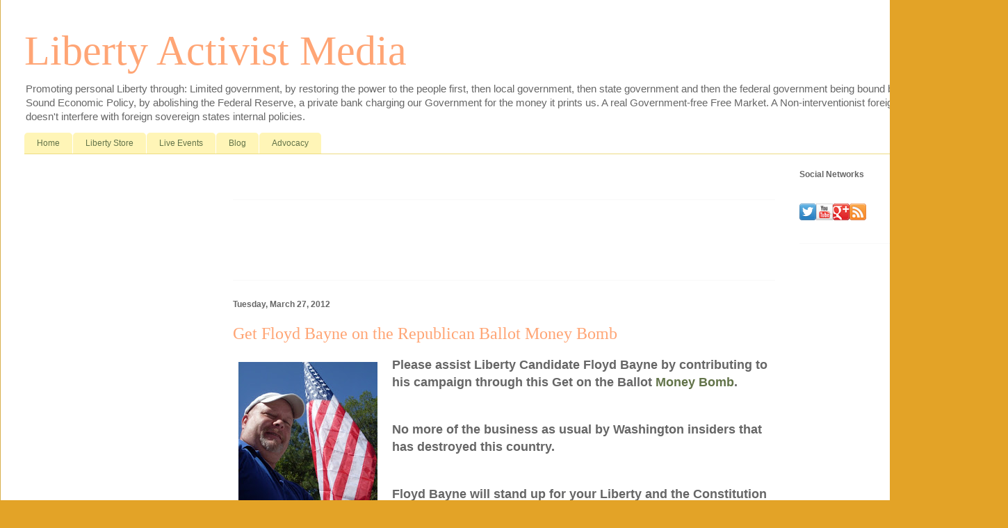

--- FILE ---
content_type: text/html; charset=UTF-8
request_url: https://www.thelibertyactivist.com/2012/03/get-floyd-bayne-on-republican-ballot_27.html
body_size: 13190
content:
<!DOCTYPE html>
<html class='v2' dir='ltr' xmlns='http://www.w3.org/1999/xhtml' xmlns:b='http://www.google.com/2005/gml/b' xmlns:data='http://www.google.com/2005/gml/data' xmlns:expr='http://www.google.com/2005/gml/expr'>
<head>
<link href='https://www.blogger.com/static/v1/widgets/335934321-css_bundle_v2.css' rel='stylesheet' type='text/css'/>
<meta content='width=1100' name='viewport'/>
<meta content='text/html; charset=UTF-8' http-equiv='Content-Type'/>
<meta content='blogger' name='generator'/>
<link href='https://www.thelibertyactivist.com/favicon.ico' rel='icon' type='image/x-icon'/>
<link href='http://www.thelibertyactivist.com/2012/03/get-floyd-bayne-on-republican-ballot_27.html' rel='canonical'/>
<link rel="alternate" type="application/atom+xml" title="Liberty Activist Media - Atom" href="https://www.thelibertyactivist.com/feeds/posts/default" />
<link rel="alternate" type="application/rss+xml" title="Liberty Activist Media - RSS" href="https://www.thelibertyactivist.com/feeds/posts/default?alt=rss" />
<link rel="service.post" type="application/atom+xml" title="Liberty Activist Media - Atom" href="https://www.blogger.com/feeds/3575537394465452430/posts/default" />

<link rel="alternate" type="application/atom+xml" title="Liberty Activist Media - Atom" href="https://www.thelibertyactivist.com/feeds/9073221535760780923/comments/default" />
<!--Can't find substitution for tag [blog.ieCssRetrofitLinks]-->
<link href='https://blogger.googleusercontent.com/img/b/R29vZ2xl/AVvXsEj5YmaIPvdrPwOOO0fNRo9bjl2sQOJv0CA5uW_VUrRpiLQl1sx_Maf3KTT42c7wrDfZmnGtaZFsymxyTJZaI5o2Q2090h1UZC8ItTItmPhvnOtOsBCeWlnAznKF7cEVqlWtwq5WoOqFJpv_/s200/floyd_flag_larger.jpg' rel='image_src'/>
<meta content='http://www.thelibertyactivist.com/2012/03/get-floyd-bayne-on-republican-ballot_27.html' property='og:url'/>
<meta content='Get Floyd Bayne on the Republican Ballot Money Bomb' property='og:title'/>
<meta content='Promoting personal Liberty by restoring the power to the people through local, state, and then the federal government bound by the Constitution.' property='og:description'/>
<meta content='https://blogger.googleusercontent.com/img/b/R29vZ2xl/AVvXsEj5YmaIPvdrPwOOO0fNRo9bjl2sQOJv0CA5uW_VUrRpiLQl1sx_Maf3KTT42c7wrDfZmnGtaZFsymxyTJZaI5o2Q2090h1UZC8ItTItmPhvnOtOsBCeWlnAznKF7cEVqlWtwq5WoOqFJpv_/w1200-h630-p-k-no-nu/floyd_flag_larger.jpg' property='og:image'/>
<title>Get Floyd Bayne on the Republican Ballot Money Bomb - Liberty Activist Media</title>
<style id='page-skin-1' type='text/css'><!--
/*
-----------------------------------------------
Blogger Template Style
Name:     Ethereal
Designer: Jason Morrow
URL:      jasonmorrow.etsy.com
----------------------------------------------- */
/* Variable definitions
====================
<Variable name="keycolor" description="Main Color" type="color" default="#000000"/>
<Group description="Body Text" selector="body">
<Variable name="body.font" description="Font" type="font"
default="normal normal 13px Arial, Tahoma, Helvetica, FreeSans, sans-serif"/>
<Variable name="body.text.color" description="Text Color" type="color" default="#666666"/>
</Group>
<Group description="Background" selector=".body-fauxcolumns-outer">
<Variable name="body.background.color" description="Outer Background" type="color" default="#fb5e53"/>
<Variable name="content.background.color" description="Main Background" type="color" default="#ffffff"/>
<Variable name="body.border.color" description="Border Color" type="color" default="#fb5e53"/>
</Group>
<Group description="Links" selector=".main-inner">
<Variable name="link.color" description="Link Color" type="color" default="#2198a6"/>
<Variable name="link.visited.color" description="Visited Color" type="color" default="#4d469c"/>
<Variable name="link.hover.color" description="Hover Color" type="color" default="#627349"/>
</Group>
<Group description="Blog Title" selector=".header h1">
<Variable name="header.font" description="Font" type="font"
default="normal normal 60px Times, 'Times New Roman', FreeSerif, serif"/>
<Variable name="header.text.color" description="Text Color" type="color" default="#ff8b8b"/>
</Group>
<Group description="Blog Description" selector=".header .description">
<Variable name="description.text.color" description="Description Color" type="color"
default="#666666"/>
</Group>
<Group description="Tabs Text" selector=".tabs-inner .widget li a">
<Variable name="tabs.font" description="Font" type="font"
default="normal normal 12px Arial, Tahoma, Helvetica, FreeSans, sans-serif"/>
<Variable name="tabs.selected.text.color" description="Selected Color" type="color" default="#ffffff"/>
<Variable name="tabs.text.color" description="Text Color" type="color" default="#666666"/>
</Group>
<Group description="Tabs Background" selector=".tabs-outer .PageList">
<Variable name="tabs.selected.background.color" description="Selected Color" type="color" default="#ffa183"/>
<Variable name="tabs.background.color" description="Background Color" type="color" default="#ffdfc7"/>
<Variable name="tabs.border.bevel.color" description="Bevel Color" type="color" default="#fb5e53"/>
</Group>
<Group description="Post Title" selector="h3.post-title, h4, h3.post-title a">
<Variable name="post.title.font" description="Font" type="font"
default="normal normal 24px Times, Times New Roman, serif"/>
<Variable name="post.title.text.color" description="Text Color" type="color" default="#2198a6"/>
</Group>
<Group description="Gadget Title" selector="h2">
<Variable name="widget.title.font" description="Title Font" type="font"
default="normal bold 12px Arial, Tahoma, Helvetica, FreeSans, sans-serif"/>
<Variable name="widget.title.text.color" description="Text Color" type="color" default="#666666"/>
<Variable name="widget.title.border.bevel.color" description="Bevel Color" type="color" default="#dbdbdb"/>
</Group>
<Group description="Accents" selector=".main-inner .widget">
<Variable name="widget.alternate.text.color" description="Alternate Color" type="color" default="#cccccc"/>
<Variable name="widget.border.bevel.color" description="Bevel Color" type="color" default="#dbdbdb"/>
</Group>
<Variable name="body.background" description="Body Background" type="background"
color="#e3a327" default="$(color) none repeat-x scroll top left"/>
<Variable name="body.background.gradient" description="Body Gradient Cap" type="url"
default="none"/>
<Variable name="body.background.imageBorder" description="Body Image Border" type="url"
default="none"/>
<Variable name="body.background.imageBorder.position.left" description="Body Image Border Left" type="length"
default="0"/>
<Variable name="body.background.imageBorder.position.right" description="Body Image Border Right" type="length"
default="0"/>
<Variable name="header.background.gradient" description="Header Background Gradient" type="url" default="none"/>
<Variable name="content.background.gradient" description="Content Gradient" type="url" default="none"/>
<Variable name="link.decoration" description="Link Decoration" type="string" default="none"/>
<Variable name="link.visited.decoration" description="Link Visited Decoration" type="string" default="none"/>
<Variable name="link.hover.decoration" description="Link Hover Decoration" type="string" default="underline"/>
<Variable name="widget.padding.top" description="Widget Padding Top" type="length" default="15px"/>
<Variable name="date.space" description="Date Space" type="length" default="15px"/>
<Variable name="post.first.padding.top" description="First Post Padding Top" type="length" default="0"/>
<Variable name="mobile.background.overlay" description="Mobile Background Overlay" type="string" default=""/>
<Variable name="mobile.background.size" description="Mobile Background Size" type="string" default="auto"/>
<Variable name="startSide" description="Side where text starts in blog language" type="automatic" default="left"/>
<Variable name="endSide" description="Side where text ends in blog language" type="automatic" default="right"/>
*/
/* Content
----------------------------------------------- */
body {
font: normal normal 13px Arial, Tahoma, Helvetica, FreeSans, sans-serif;
color: #666666;
background: #e3a327 url(//4.bp.blogspot.com/-RKy7d_bsoEg/WLbbRZvazNI/AAAAAAAAJpA/ZY5ba6Dy39kZC1UkqmKMjJ51kVPSX9crACK4B/s0/constitution_larger-crop3.jpg) no-repeat fixed top center;
}
html body .content-outer {
min-width: 0;
max-width: 100%;
width: 100%;
}
a:link {
text-decoration: none;
color: #627349;
}
a:visited {
text-decoration: none;
color: #4d469c;
}
a:hover {
text-decoration: underline;
color: #3778cd;
}
.main-inner {
padding-top: 15px;
}
.body-fauxcolumn-outer {
background: transparent none repeat-x scroll top center;
}
.content-fauxcolumns .fauxcolumn-inner {
background: #ffffff none repeat-x scroll top left;
border-left: 1px solid #d8af4c;
border-right: 1px solid #d8af4c;
}
/* Flexible Background
----------------------------------------------- */
.content-fauxcolumn-outer .fauxborder-left {
width: 100%;
padding-left: 0;
margin-left: -0;
background-color: transparent;
background-image: none;
background-repeat: no-repeat;
background-position: left top;
}
.content-fauxcolumn-outer .fauxborder-right {
margin-right: -0;
width: 0;
background-color: transparent;
background-image: none;
background-repeat: no-repeat;
background-position: right top;
}
/* Columns
----------------------------------------------- */
.content-inner {
padding: 0;
}
/* Header
----------------------------------------------- */
#navbar-iframe
{ display: none !important; }
.header-inner {
padding: 27px 0 3px;
}
.header-inner .section {
margin: 0 35px;
}
.Header h1 {
font: normal normal 60px Times, 'Times New Roman', FreeSerif, serif;
color: #ffa575;
}
.Header h1 a {
color: #ffa575;
}
.Header .description {
font-size: 115%;
color: #666666;
}
.header-inner .Header .titlewrapper,
.header-inner .Header .descriptionwrapper {
padding-left: 0;
padding-right: 0;
margin-bottom: 0;
}
/* Tabs
----------------------------------------------- */
.tabs-outer {
position: relative;
background: transparent;
}
.tabs-cap-top, .tabs-cap-bottom {
position: absolute;
width: 100%;
}
.tabs-cap-bottom {
bottom: 0;
}
.tabs-inner {
padding: 0;
}
.tabs-inner .section {
margin: 0 35px;
}
*+html body .tabs-inner .widget li {
padding: 1px;
}
.PageList {
border-bottom: 1px solid #eddc83;
}
.tabs-inner .widget li.selected a,
.tabs-inner .widget li a:hover {
position: relative;
-moz-border-radius-topleft: 5px;
-moz-border-radius-topright: 5px;
-webkit-border-top-left-radius: 5px;
-webkit-border-top-right-radius: 5px;
-goog-ms-border-top-left-radius: 5px;
-goog-ms-border-top-right-radius: 5px;
border-top-left-radius: 5px;
border-top-right-radius: 5px;
background: #eddc83 none ;
color: #627349;
}
.tabs-inner .widget li a {
display: inline-block;
margin: 0;
margin-right: 1px;
padding: .65em 1.5em;
font: normal normal 12px Arial, Tahoma, Helvetica, FreeSans, sans-serif;
color: #627349;
background-color: #fff5b7;
-moz-border-radius-topleft: 5px;
-moz-border-radius-topright: 5px;
-webkit-border-top-left-radius: 5px;
-webkit-border-top-right-radius: 5px;
-goog-ms-border-top-left-radius: 5px;
-goog-ms-border-top-right-radius: 5px;
border-top-left-radius: 5px;
border-top-right-radius: 5px;
}
/* Headings
----------------------------------------------- */
h2 {
font: normal bold 12px Verdana, Geneva, sans-serif;
color: #666666;
}
/* Widgets
----------------------------------------------- */
.main-inner .column-left-inner {
padding: 0 0 0 20px;
}
.main-inner .column-left-inner .section {
margin-right: 0;
}
.main-inner .column-right-inner {
padding: 0 20px 0 0;
}
.main-inner .column-right-inner .section {
margin-left: 0;
}
.main-inner .section {
padding: 0;
}
.main-inner .widget {
padding: 0 0 15px;
margin: 20px 0;
border-bottom: 1px solid #f9f9f9;
}
.main-inner .widget h2 {
margin: 0;
padding: .6em 0 .5em;
}
.footer-inner .widget h2 {
padding: 0 0 .4em;
}
.main-inner .widget h2 + div, .footer-inner .widget h2 + div {
padding-top: 15px;
}
.main-inner .widget .widget-content {
margin: 0;
padding: 15px 0 0;
}
.main-inner .widget ul, .main-inner .widget #ArchiveList ul.flat {
margin: -15px -15px -15px;
padding: 0;
list-style: none;
}
.main-inner .sidebar .widget h2 {
border-bottom: 1px solid transparent;
}
.main-inner .widget #ArchiveList {
margin: -15px 0 0;
}
.main-inner .widget ul li, .main-inner .widget #ArchiveList ul.flat li {
padding: .5em 15px;
text-indent: 0;
}
.main-inner .widget #ArchiveList ul li {
padding-top: .25em;
padding-bottom: .25em;
}
.main-inner .widget ul li:first-child, .main-inner .widget #ArchiveList ul.flat li:first-child {
border-top: none;
}
.main-inner .widget ul li:last-child, .main-inner .widget #ArchiveList ul.flat li:last-child {
border-bottom: none;
}
.main-inner .widget .post-body ul {
padding: 0 2.5em;
margin: .5em 0;
list-style: disc;
}
.main-inner .widget .post-body ul li {
padding: 0.25em 0;
margin-bottom: .25em;
color: #666666;
border: none;
}
.footer-inner .widget ul {
padding: 0;
list-style: none;
}
.widget .zippy {
color: #666666;
}
/* Posts
----------------------------------------------- */
.main.section {
margin: 0 20px;
}
body .main-inner .Blog {
padding: 0;
background-color: transparent;
border: none;
}
.main-inner .widget h2.date-header {
border-bottom: 1px solid transparent;
}
.date-outer {
position: relative;
margin: 15px 0 20px;
}
.date-outer:first-child {
margin-top: 0;
}
.date-posts {
clear: both;
}
.post-outer, .inline-ad {
border-bottom: 1px solid #f9f9f9;
padding: 30px 0;
}
.post-outer {
padding-bottom: 10px;
}
.post-outer:first-child {
padding-top: 0;
border-top: none;
}
.post-outer:last-child, .inline-ad:last-child {
border-bottom: none;
}
.post-body img {
padding: 8px;
}
h3.post-title, h4 {
font: normal normal 24px Times, Times New Roman, serif;
color: #ffa575;
}
h3.post-title a {
font: normal normal 24px Times, Times New Roman, serif;
color: #ffa575;
text-decoration: none;
}
h3.post-title a:hover {
color: #3778cd;
text-decoration: underline;
}
.post-header {
margin: 0 0 1.5em;
}
.post-body {
line-height: 1.4;
}
.post-footer {
margin: 1.5em 0 0;
}
#blog-pager {
padding: 15px;
}
.blog-feeds, .post-feeds {
margin: 1em 0;
text-align: center;
}
.post-outer .comments {
margin-top: 2em;
}
/* Comments
----------------------------------------------- */
.comments .comments-content .icon.blog-author {
background-repeat: no-repeat;
background-image: url([data-uri]);
}
.comments .comments-content .loadmore a {
background: #ffffff none repeat-x scroll top left;
}
.comments .comments-content .loadmore a {
border-top: 1px solid transparent;
border-bottom: 1px solid transparent;
}
.comments .comment-thread.inline-thread {
background: #ffffff none repeat-x scroll top left;
}
.comments .continue {
border-top: 2px solid transparent;
}
/* Footer
----------------------------------------------- */
.footer-inner {
padding: 30px 0;
overflow: hidden;
}
/* Mobile
----------------------------------------------- */
body.mobile  {
padding: 0 10px;
background-size: auto
}
.mobile .body-fauxcolumn-outer {
background: ;
}
.mobile .content-fauxcolumns .fauxcolumn-inner {
opacity: 0.75;
}
.mobile .content-fauxcolumn-outer .fauxborder-right {
margin-right: 0;
}
.mobile-link-button {
background-color: #eddc83;
}
.mobile-link-button a:link, .mobile-link-button a:visited {
color: #627349;
}
.mobile-index-contents {
color: #444444;
}
.mobile .body-fauxcolumn-outer {
background-size: 100% auto;
}
.mobile .mobile-date-outer {
border-bottom: transparent;
}
.mobile .PageList {
border-bottom: none;
}
.mobile .tabs-inner .section {
margin: 0;
}
.mobile .tabs-inner .PageList .widget-content {
background: #eddc83 none;
color: #627349;
}
.mobile .tabs-inner .PageList .widget-content .pagelist-arrow {
border-left: 1px solid #627349;
}
.mobile .footer-inner {
overflow: visible;
}
body.mobile .AdSense {
margin: 0 -10px;
}

--></style>
<style id='template-skin-1' type='text/css'><!--
body {
min-width: 1450px;
}
.content-outer, .content-fauxcolumn-outer, .region-inner {
min-width: 1450px;
max-width: 1450px;
_width: 1450px;
}
.main-inner .columns {
padding-left: 300px;
padding-right: 300px;
}
.main-inner .fauxcolumn-center-outer {
left: 300px;
right: 300px;
/* IE6 does not respect left and right together */
_width: expression(this.parentNode.offsetWidth -
parseInt("300px") -
parseInt("300px") + 'px');
}
.main-inner .fauxcolumn-left-outer {
width: 300px;
}
.main-inner .fauxcolumn-right-outer {
width: 300px;
}
.main-inner .column-left-outer {
width: 300px;
right: 100%;
margin-left: -300px;
}
.main-inner .column-right-outer {
width: 300px;
margin-right: -300px;
}
#layout {
min-width: 0;
}
#layout .content-outer {
min-width: 0;
width: 800px;
}
#layout .region-inner {
min-width: 0;
width: auto;
}
--></style>
<style type='text/css'>
.content-inner
{
margin-top: -40px !important;
}
</style>
<script src="//ajax.googleapis.com/ajax/libs/jquery/1/jquery.min.js" type="text/javascript"></script>
<script type='text/javascript'>
 $(document).ready(function() {
 $("a[href^='http://']").each(
 function(){
 if(this.href.indexOf(location.hostname) == -1) {
 $(this).attr('target', '_blank');
 }
 }
 );
 $("a[href^='https://']").each(
 function(){
 if(this.href.indexOf(location.hostname) == -1) {
 $(this).attr('target', '_blank');
 }
 }
 );
 });
 </script>
<link href='https://www.blogger.com/dyn-css/authorization.css?targetBlogID=3575537394465452430&amp;zx=a4a1f47d-d1fe-400a-8187-983a6e0049ae' media='none' onload='if(media!=&#39;all&#39;)media=&#39;all&#39;' rel='stylesheet'/><noscript><link href='https://www.blogger.com/dyn-css/authorization.css?targetBlogID=3575537394465452430&amp;zx=a4a1f47d-d1fe-400a-8187-983a6e0049ae' rel='stylesheet'/></noscript>
<meta name='google-adsense-platform-account' content='ca-host-pub-1556223355139109'/>
<meta name='google-adsense-platform-domain' content='blogspot.com'/>

<!-- data-ad-client=ca-pub-4649269068592388 -->

</head>
<body class='loading'>
<div class='navbar section' id='navbar'><div class='widget Navbar' data-version='1' id='Navbar1'><script type="text/javascript">
    function setAttributeOnload(object, attribute, val) {
      if(window.addEventListener) {
        window.addEventListener('load',
          function(){ object[attribute] = val; }, false);
      } else {
        window.attachEvent('onload', function(){ object[attribute] = val; });
      }
    }
  </script>
<div id="navbar-iframe-container"></div>
<script type="text/javascript" src="https://apis.google.com/js/platform.js"></script>
<script type="text/javascript">
      gapi.load("gapi.iframes:gapi.iframes.style.bubble", function() {
        if (gapi.iframes && gapi.iframes.getContext) {
          gapi.iframes.getContext().openChild({
              url: 'https://www.blogger.com/navbar/3575537394465452430?po\x3d9073221535760780923\x26origin\x3dhttps://www.thelibertyactivist.com',
              where: document.getElementById("navbar-iframe-container"),
              id: "navbar-iframe"
          });
        }
      });
    </script><script type="text/javascript">
(function() {
var script = document.createElement('script');
script.type = 'text/javascript';
script.src = '//pagead2.googlesyndication.com/pagead/js/google_top_exp.js';
var head = document.getElementsByTagName('head')[0];
if (head) {
head.appendChild(script);
}})();
</script>
</div></div>
<div class='body-fauxcolumns'>
<div class='fauxcolumn-outer body-fauxcolumn-outer'>
<div class='cap-top'>
<div class='cap-left'></div>
<div class='cap-right'></div>
</div>
<div class='fauxborder-left'>
<div class='fauxborder-right'></div>
<div class='fauxcolumn-inner'>
</div>
</div>
<div class='cap-bottom'>
<div class='cap-left'></div>
<div class='cap-right'></div>
</div>
</div>
</div>
<div class='content'>
<div class='content-fauxcolumns'>
<div class='fauxcolumn-outer content-fauxcolumn-outer'>
<div class='cap-top'>
<div class='cap-left'></div>
<div class='cap-right'></div>
</div>
<div class='fauxborder-left'>
<div class='fauxborder-right'></div>
<div class='fauxcolumn-inner'>
</div>
</div>
<div class='cap-bottom'>
<div class='cap-left'></div>
<div class='cap-right'></div>
</div>
</div>
</div>
<div class='content-outer'>
<div class='content-cap-top cap-top'>
<div class='cap-left'></div>
<div class='cap-right'></div>
</div>
<div class='fauxborder-left content-fauxborder-left'>
<div class='fauxborder-right content-fauxborder-right'></div>
<div class='content-inner'>
<header>
<div class='header-outer'>
<div class='header-cap-top cap-top'>
<div class='cap-left'></div>
<div class='cap-right'></div>
</div>
<div class='fauxborder-left header-fauxborder-left'>
<div class='fauxborder-right header-fauxborder-right'></div>
<div class='region-inner header-inner'>
<div class='header section' id='header'><div class='widget Header' data-version='1' id='Header1'>
<div id='header-inner'>
<div class='titlewrapper'>
<h1 class='title'>
<a href='https://www.thelibertyactivist.com/'>
Liberty Activist Media
</a>
</h1>
</div>
<div class='descriptionwrapper'>
<p class='description'><span>Promoting personal Liberty through: Limited government, by restoring the power to the people first, then local government, then state government and then the federal government being bound by the Constitution. Sound Economic Policy, by abolishing the Federal Reserve, a private bank charging our Government for the money it prints us. A real Government-free Free Market. A Non-interventionist foreign policy, that doesn't interfere with foreign sovereign states internal policies.</span></p>
</div>
</div>
</div></div>
</div>
</div>
<div class='header-cap-bottom cap-bottom'>
<div class='cap-left'></div>
<div class='cap-right'></div>
</div>
</div>
</header>
<div class='tabs-outer'>
<div class='tabs-cap-top cap-top'>
<div class='cap-left'></div>
<div class='cap-right'></div>
</div>
<div class='fauxborder-left tabs-fauxborder-left'>
<div class='fauxborder-right tabs-fauxborder-right'></div>
<div class='region-inner tabs-inner'>
<div class='tabs section' id='crosscol'><div class='widget PageList' data-version='1' id='PageList1'>
<h2>Pages</h2>
<div class='widget-content'>
<ul>
<li>
<a href='https://www.thelibertyactivist.com/p/home.html'>Home</a>
</li>
<li>
<a href='https://www.thelibertyactivist.com/p/store.html'>Liberty Store</a>
</li>
<li>
<a href='https://www.thelibertyactivist.com/p/live.html'>Live Events</a>
</li>
<li>
<a href='https://www.thelibertyactivist.com/'>Blog</a>
</li>
<li>
<a href='https://www.thelibertyactivist.com/p/advocacy.html'>Advocacy</a>
</li>
</ul>
<div class='clear'></div>
</div>
</div></div>
<div class='tabs no-items section' id='crosscol-overflow'></div>
</div>
</div>
<div class='tabs-cap-bottom cap-bottom'>
<div class='cap-left'></div>
<div class='cap-right'></div>
</div>
</div>
<div class='main-outer'>
<div class='main-cap-top cap-top'>
<div class='cap-left'></div>
<div class='cap-right'></div>
</div>
<div class='fauxborder-left main-fauxborder-left'>
<div class='fauxborder-right main-fauxborder-right'></div>
<div class='region-inner main-inner'>
<div class='columns fauxcolumns'>
<div class='fauxcolumn-outer fauxcolumn-center-outer'>
<div class='cap-top'>
<div class='cap-left'></div>
<div class='cap-right'></div>
</div>
<div class='fauxborder-left'>
<div class='fauxborder-right'></div>
<div class='fauxcolumn-inner'>
</div>
</div>
<div class='cap-bottom'>
<div class='cap-left'></div>
<div class='cap-right'></div>
</div>
</div>
<div class='fauxcolumn-outer fauxcolumn-left-outer'>
<div class='cap-top'>
<div class='cap-left'></div>
<div class='cap-right'></div>
</div>
<div class='fauxborder-left'>
<div class='fauxborder-right'></div>
<div class='fauxcolumn-inner'>
</div>
</div>
<div class='cap-bottom'>
<div class='cap-left'></div>
<div class='cap-right'></div>
</div>
</div>
<div class='fauxcolumn-outer fauxcolumn-right-outer'>
<div class='cap-top'>
<div class='cap-left'></div>
<div class='cap-right'></div>
</div>
<div class='fauxborder-left'>
<div class='fauxborder-right'></div>
<div class='fauxcolumn-inner'>
</div>
</div>
<div class='cap-bottom'>
<div class='cap-left'></div>
<div class='cap-right'></div>
</div>
</div>
<!-- corrects IE6 width calculation -->
<div class='columns-inner'>
<div class='column-center-outer'>
<div class='column-center-inner'>
<div class='main section' id='main'><div class='widget AdSense' data-version='1' id='AdSense3'>
<div class='widget-content'>
<script type="text/javascript">
    google_ad_client = "ca-pub-4649269068592388";
    google_ad_host = "ca-host-pub-1556223355139109";
    google_ad_host_channel = "L0004";
    google_ad_slot = "9451753383";
    google_ad_width = 468;
    google_ad_height = 15;
</script>
<!-- thelibertyactivist_main_AdSense3_468x15_0ads_al_s -->
<script type="text/javascript"
src="//pagead2.googlesyndication.com/pagead/show_ads.js">
</script>
<div class='clear'></div>
</div>
</div><div class='widget AdSense' data-version='1' id='AdSense6'>
<div class='widget-content'>
<script type="text/javascript">
    google_ad_client = "ca-pub-4649269068592388";
    google_ad_host = "ca-host-pub-1556223355139109";
    google_ad_host_channel = "L0004";
    google_ad_slot = "7748569721";
    google_ad_width = 468;
    google_ad_height = 60;
</script>
<!-- thelibertyactivist_main_AdSense6_468x60_as -->
<script type="text/javascript"
src="//pagead2.googlesyndication.com/pagead/show_ads.js">
</script>
<div class='clear'></div>
</div>
</div><div class='widget Blog' data-version='1' id='Blog1'>
<div class='blog-posts hfeed'>

          <div class="date-outer">
        
<h2 class='date-header'><span>Tuesday, March 27, 2012</span></h2>

          <div class="date-posts">
        
<div class='post-outer'>
<div class='post hentry' itemscope='itemscope' itemtype='http://schema.org/BlogPosting'>
<a name='9073221535760780923'></a>
<h3 class='post-title entry-title' itemprop='name'>
Get Floyd Bayne on the Republican Ballot Money Bomb
</h3>
<div class='post-header'>
<div class='post-header-line-1'></div>
</div>
<div class='post-body entry-content' id='post-body-9073221535760780923' itemprop='articleBody'>
<div dir="ltr" style="text-align: left;" trbidi="on"><div class="separator" style="clear: both; text-align: center;"><a href="https://blogger.googleusercontent.com/img/b/R29vZ2xl/AVvXsEj5YmaIPvdrPwOOO0fNRo9bjl2sQOJv0CA5uW_VUrRpiLQl1sx_Maf3KTT42c7wrDfZmnGtaZFsymxyTJZaI5o2Q2090h1UZC8ItTItmPhvnOtOsBCeWlnAznKF7cEVqlWtwq5WoOqFJpv_/s1600/floyd_flag_larger.jpg" imageanchor="1" style="clear: left; float: left; margin-bottom: 1em; margin-right: 1em;"><img border="0" height="200" src="https://blogger.googleusercontent.com/img/b/R29vZ2xl/AVvXsEj5YmaIPvdrPwOOO0fNRo9bjl2sQOJv0CA5uW_VUrRpiLQl1sx_Maf3KTT42c7wrDfZmnGtaZFsymxyTJZaI5o2Q2090h1UZC8ItTItmPhvnOtOsBCeWlnAznKF7cEVqlWtwq5WoOqFJpv_/s200/floyd_flag_larger.jpg" width="200" /></a></div><span style="font-size: large;"><b>Please assist Liberty Candidate Floyd Bayne by contributing to his campaign through this Get on the Ballot <a href="http://floydbayne.com/moneybomb/" target="_blank">Money Bomb</a>.</b></span><br /><span style="font-size: large;"><b><br /></b></span><br /><span style="font-size: large;"><b>No more of the business as usual by Washington insiders that has destroyed this country.</b></span><br /><span style="font-size: large;"><b><br /></b></span><br /><span style="font-size: large;"><b>Floyd Bayne will stand up for your Liberty and the&nbsp;Constitution so many carrer&nbsp;politicians&nbsp;have ignored.</b></span><br /><span style="font-size: large;"><b><br /></b></span><br /><span style="font-size: large;"><b>He needs $2,000.00 to get on the Republican Ballot by this Thursday.</b></span><br /><span style="font-size: large;"><br /></span><br /><span style="font-size: large;"><b><a href="http://floydbayne.com/moneybomb/" target="_blank">CONTRIBUTE&nbsp;HERE TODAY!</a></b></span> <span style="font-size: large;"><b></b></span><br /><span style="font-size: large;"><br /></span><br /><span style="font-size: large;"><br /></span></div>
<div style='clear: both;'></div>
</div>
<div class='post-footer'>
<div class='post-footer-line post-footer-line-1'><span class='post-author vcard'>
Posted by
<span class='fn'>Admin</span>
</span>
<span class='post-timestamp'>
at
<a class='timestamp-link' href='https://www.thelibertyactivist.com/2012/03/get-floyd-bayne-on-republican-ballot_27.html' itemprop='url' rel='bookmark' title='permanent link'><abbr class='published' itemprop='datePublished' title='2012-03-27T15:31:00-04:00'>Tuesday, March 27, 2012</abbr></a>
</span>
<span class='post-comment-link'>
</span>
<span class='post-icons'>
<span class='item-action'>
<a href='https://www.blogger.com/email-post/3575537394465452430/9073221535760780923' title='Email Post'>
<img alt="" class="icon-action" height="13" src="//img1.blogblog.com/img/icon18_email.gif" width="18">
</a>
</span>
<span class='item-control blog-admin pid-1265098147'>
<a href='https://www.blogger.com/post-edit.g?blogID=3575537394465452430&postID=9073221535760780923&from=pencil' title='Edit Post'>
<img alt='' class='icon-action' height='18' src='https://resources.blogblog.com/img/icon18_edit_allbkg.gif' width='18'/>
</a>
</span>
</span>
<div class='post-share-buttons goog-inline-block'>
<a class='goog-inline-block share-button sb-email' href='https://www.blogger.com/share-post.g?blogID=3575537394465452430&postID=9073221535760780923&target=email' target='_blank' title='Email This'><span class='share-button-link-text'>Email This</span></a><a class='goog-inline-block share-button sb-blog' href='https://www.blogger.com/share-post.g?blogID=3575537394465452430&postID=9073221535760780923&target=blog' onclick='window.open(this.href, "_blank", "height=270,width=475"); return false;' target='_blank' title='BlogThis!'><span class='share-button-link-text'>BlogThis!</span></a><a class='goog-inline-block share-button sb-twitter' href='https://www.blogger.com/share-post.g?blogID=3575537394465452430&postID=9073221535760780923&target=twitter' target='_blank' title='Share to X'><span class='share-button-link-text'>Share to X</span></a><a class='goog-inline-block share-button sb-facebook' href='https://www.blogger.com/share-post.g?blogID=3575537394465452430&postID=9073221535760780923&target=facebook' onclick='window.open(this.href, "_blank", "height=430,width=640"); return false;' target='_blank' title='Share to Facebook'><span class='share-button-link-text'>Share to Facebook</span></a><a class='goog-inline-block share-button sb-pinterest' href='https://www.blogger.com/share-post.g?blogID=3575537394465452430&postID=9073221535760780923&target=pinterest' target='_blank' title='Share to Pinterest'><span class='share-button-link-text'>Share to Pinterest</span></a>
</div>
<span class='post-backlinks post-comment-link'>
</span>
</div>
<div class='post-footer-line post-footer-line-2'><span class='post-labels'>
Labels:
<a href='https://www.thelibertyactivist.com/search/label/Career%20Politician%20Eric%20Cantor' rel='tag'>Career Politician Eric Cantor</a>,
<a href='https://www.thelibertyactivist.com/search/label/Floyd%20Bayne' rel='tag'>Floyd Bayne</a>,
<a href='https://www.thelibertyactivist.com/search/label/floyd%20bayne%20for%20congress' rel='tag'>floyd bayne for congress</a>,
<a href='https://www.thelibertyactivist.com/search/label/Repeal%20Obamacare' rel='tag'>Repeal Obamacare</a>,
<a href='https://www.thelibertyactivist.com/search/label/Ron%20Paul' rel='tag'>Ron Paul</a>,
<a href='https://www.thelibertyactivist.com/search/label/Virginia%20Republican%20Primary' rel='tag'>Virginia Republican Primary</a>
</span>
</div>
<div class='post-footer-line post-footer-line-3'><span class='reaction-buttons'>
</span>
</div>
</div>
</div>
<div class='comments' id='comments'>
<a name='comments'></a>
</div>
</div>

        </div></div>
      
</div>
<div class='blog-pager' id='blog-pager'>
<span id='blog-pager-newer-link'>
<a class='blog-pager-newer-link' href='https://www.thelibertyactivist.com/2012/04/eric-cantor-big-government-and-liberty.html' id='Blog1_blog-pager-newer-link' title='Newer Post'>Newer Post</a>
</span>
<span id='blog-pager-older-link'>
<a class='blog-pager-older-link' href='https://www.thelibertyactivist.com/2012/03/get-floyd-bayne-on-republican-ballot_86.html' id='Blog1_blog-pager-older-link' title='Older Post'>Older Post</a>
</span>
<a class='home-link' href='https://www.thelibertyactivist.com/'>Home</a>
</div>
<div class='clear'></div>
<div class='post-feeds'>
</div>
</div><div class='widget HTML' data-version='1' id='HTML3'>
<script type='text/javascript'>
                var disqus_shortname = 'thelibertyactivist';
                var disqus_blogger_current_url = "http://www.thelibertyactivist.com/2012/03/get-floyd-bayne-on-republican-ballot_27.html";
                if (!disqus_blogger_current_url.length) {
                    disqus_blogger_current_url = "https://www.thelibertyactivist.com/2012/03/get-floyd-bayne-on-republican-ballot_27.html";
                }
                var disqus_blogger_homepage_url = "https://www.thelibertyactivist.com/";
                var disqus_blogger_canonical_homepage_url = "http://www.thelibertyactivist.com/";
            </script>
<style type='text/css'>
                    #comments {display:none;}
                </style>
<script type='text/javascript'>
                    (function() {
                        var bloggerjs = document.createElement('script');
                        bloggerjs.type = 'text/javascript';
                        bloggerjs.async = true;
                        bloggerjs.src = '//'+disqus_shortname+'.disqus.com/blogger_item.js';
                        (document.getElementsByTagName('head')[0] || document.getElementsByTagName('body')[0]).appendChild(bloggerjs);
                    })();
                </script>
<style type='text/css'>
                    .post-comment-link { visibility: hidden; }
                </style>
<script type='text/javascript'>
                (function() {
                    var bloggerjs = document.createElement('script');
                    bloggerjs.type = 'text/javascript';
                    bloggerjs.async = true;
                    bloggerjs.src = '//'+disqus_shortname+'.disqus.com/blogger_index.js';
                    (document.getElementsByTagName('head')[0] || document.getElementsByTagName('body')[0]).appendChild(bloggerjs);
                })();
                </script>
</div></div>
</div>
</div>
<div class='column-left-outer'>
<div class='column-left-inner'>
<aside>
<div class='sidebar section' id='sidebar-left-1'><div class='widget AdSense' data-version='1' id='AdSense8'>
<div class='widget-content'>
<script async src="https://pagead2.googlesyndication.com/pagead/js/adsbygoogle.js"></script>
<!-- thelibertyactivist_sidebar-left-1_AdSense8_1x1_as -->
<ins class="adsbygoogle"
     style="display:block"
     data-ad-client="ca-pub-4649269068592388"
     data-ad-host="ca-host-pub-1556223355139109"
     data-ad-host-channel="L0001"
     data-ad-slot="6302116799"
     data-ad-format="auto"
     data-full-width-responsive="true"></ins>
<script>
(adsbygoogle = window.adsbygoogle || []).push({});
</script>
<div class='clear'></div>
</div>
</div><div class='widget AdSense' data-version='1' id='AdSense7'>
<div class='widget-content'>
<script type="text/javascript">
    google_ad_client = "ca-pub-4649269068592388";
    google_ad_host = "ca-host-pub-1556223355139109";
    google_ad_host_channel = "L0001";
    google_ad_slot = "9282229235";
    google_ad_width = 234;
    google_ad_height = 60;
</script>
<!-- thelibertyactivist_sidebar-left-1_AdSense7_234x60_as -->
<script type="text/javascript"
src="https://pagead2.googlesyndication.com/pagead/show_ads.js">
</script>
<div class='clear'></div>
</div>
</div><div class='widget HTML' data-version='1' id='HTML4'>
<div class='widget-content'>
<div style="text-align: center;">
<b><span style="font-size: large;">The Liberty Activist Media Network Videos</span></b></div><div style="text-align: center;"><!-- start feedwind code --> <script type="text/javascript" src="https://feed.mikle.com/js/fw-loader.js" preloader-text="Loading" data-fw-param="128603/"></script> <!-- end feedwind code --></div>
</div>
<div class='clear'></div>
</div></div>
</aside>
</div>
</div>
<div class='column-right-outer'>
<div class='column-right-inner'>
<aside>
<div class='sidebar section' id='sidebar-right-1'><div class='widget HTML' data-version='1' id='HTML1'>
<h2 class='title'>Social Networks</h2>
<div class='widget-content'>
<p><a href="https://www.facebook.com/thelibertyactivist/" target="_blank"> <img alt="" class="style1" height="24" src="https://lh3.googleusercontent.com/blogger_img_proxy/AEn0k_tclaYNzi6cBxdJ71_hXonk-Ut_jyaeG1K0iRrM8TemTm8d2fQYe2jk_0mEJZDGmdTW-PEiGO5OpiunS0yoieDCRtl9-lS_V7LdghW8EvRQ5qw1jwBeiNq4ElHOP33AeOEC=s0-d" width="24" /></a><a href="https://twitter.com/libertyactivist" style="font-size: 100%;" target="_blank"><img alt="" class="style1" height="24" src="https://blogger.googleusercontent.com/img/b/R29vZ2xl/AVvXsEgd21-yO0jQ2mRVi9GX8EgIBgcFN5D-b3TQfyfyWHnTfllp29OMzDexa6pJ3UeZo73s4aSO9yKNyGFdT5CFnzmKmwqaYc-mrpBHC0bayt9lbY7PFL0WSTI48CIq9eN34EhoEggWEu49MAg/s24-no/" width="24" / /></a><a href="https://www.youtube.com/channel/UCmKBZVvuAyxmrZ6-JTrXHnw" style="font-size: 100%;" target="_blank"><img alt="" class="style1" height="24" src="https://blogger.googleusercontent.com/img/b/R29vZ2xl/AVvXsEiT7wnYkcoCMKHkZY0S6pPd0dwpSVKyVa246UfQRhG6rmK0yT5HeazKeRvuSM2oQjXjMl5HYVF9RxXgrBInyOlRmBlcrdLcbdLtT_vi-Ef86sHywu8dX8fsXzw_c9UzKZ_qHTt_1qKvOtMt/s24-no/" width="24" / /></a><a href="https://plus.google.com/u/0/100581106452647960561/posts" style="font-size: 100%;" target="_blank"><img alt="" class="style1" height="24" src="https://blogger.googleusercontent.com/img/b/R29vZ2xl/AVvXsEhWqUZt6PY6HqeixXUUdYeROyiNJUeUWY96Sw2GhU81D5G5mgajNKPC-3MLVdu5w6f9qRkNUtv1ME2MHHearf1YFiVljywMF2Cg-3wmoqti36L8F79Y3PRpU5NR8sb2jdLI8116pBF7vgE/s24-no/" width="24" / /></a><a href="http://feeds.feedburner.com/TheLibertyActivist" style="font-size: 100%;" target="_blank"><img alt="" class="style1" height="24" src="https://blogger.googleusercontent.com/img/b/R29vZ2xl/AVvXsEiuD_ZXYdah74_0DsBI0-7BAFul135hvOTjmQh_HsmSNFD2l2ow6ore8OT-xizcJZzX3_9oE6gDnmy_h23MkZrEl5zIVqnaaxEw8fBqZ1kc7QiVMShYo62wK2tL_kSy_33r4GOtlPrGePs/s24-no/" width="24" / /></a></p>
</div>
<div class='clear'></div>
</div><div class='widget AdSense' data-version='1' id='AdSense1'>
<div class='widget-content'>
<script type="text/javascript">
    google_ad_client = "ca-pub-4649269068592388";
    google_ad_host = "ca-host-pub-1556223355139109";
    google_ad_host_channel = "L0001";
    google_ad_slot = "4744559799";
    google_ad_width = 250;
    google_ad_height = 250;
</script>
<!-- thelibertyactivist_sidebar-right-1_AdSense1_250x250_as -->
<script type="text/javascript"
src="//pagead2.googlesyndication.com/pagead/show_ads.js">
</script>
<div class='clear'></div>
</div>
</div><div class='widget HTML' data-version='1' id='HTML5'>
<h2 class='title'>ORGANIC, HEIRLOOM, GMO FREE SEEDS</h2>
<div class='widget-content'>
<h2 class="title"    style="font-stretch: normal; line-height: normal; margin: 0px 0px 1em; position: relative; text-transform: uppercase;font-family:&quot;;font-size:11px;color:white;"><span =""  style="color:red;">My Patriot Supply Seed Vault</span></h2><p><a href="http://bit.ly/2LIcOv5" target="_blank"><img border="0" height="250" src="https://blogger.googleusercontent.com/img/b/R29vZ2xl/AVvXsEidmovdpVm-tc4rRJhd28vKvTB4-K7a24sQBE1xPuB4p4JRa-gxyWSAmZw0KjPDFaC6ZX-njZJToWcn6o9dpgNTBqOZOEo30gZgfCYhcIvj1RSqSajrxfJ2haStOq32YfuGetfvN2RqCrY/s320/SeedVault-with-seeds.png" width="250" / /></a></p>
</div>
<div class='clear'></div>
</div><div class='widget AdSense' data-version='1' id='AdSense5'>
<div class='widget-content'>
<script type="text/javascript">
    google_ad_client = "ca-pub-4649269068592388";
    google_ad_host = "ca-host-pub-1556223355139109";
    google_ad_host_channel = "L0001";
    google_ad_slot = "3943455505";
    google_ad_width = 200;
    google_ad_height = 90;
</script>
<!-- thelibertyactivist_sidebar-right-1_AdSense5_200x90_0ads_al_s -->
<script type="text/javascript"
src="//pagead2.googlesyndication.com/pagead/show_ads.js">
</script>
<div class='clear'></div>
</div>
</div><div class='widget AdSense' data-version='1' id='AdSense4'>
<div class='widget-content'>
<script async src="//pagead2.googlesyndication.com/pagead/js/adsbygoogle.js"></script>
<!-- thelibertyactivist_sidebar-right-1_AdSense4_1x1_as -->
<ins class="adsbygoogle"
     style="display:block"
     data-ad-client="ca-pub-4649269068592388"
     data-ad-host="ca-host-pub-1556223355139109"
     data-ad-host-channel="L0001"
     data-ad-slot="9989989102"
     data-ad-format="auto"></ins>
<script>
(adsbygoogle = window.adsbygoogle || []).push({});
</script>
<div class='clear'></div>
</div>
</div><div class='widget HTML' data-version='1' id='HTML2'>
<div class='widget-content'>
<div style="text-align: center;">
<b><span style="font-size: large;">Generic Blog Blast News Headlines</span></b></div><div style="text-align: center;"><!-- start feedwind code --> <script type="text/javascript" src="https://feed.mikle.com/js/fw-loader.js" data-fw-param="66273/"></script> <!-- end feedwind code -->
</div>
</div>
<div class='clear'></div>
</div><div class='widget BlogArchive' data-version='1' id='BlogArchive1'>
<h2>Article Archive</h2>
<div class='widget-content'>
<div id='ArchiveList'>
<div id='BlogArchive1_ArchiveList'>
<select id='BlogArchive1_ArchiveMenu'>
<option value=''>Article Archive</option>
<option value='https://www.thelibertyactivist.com/2023/01/'>January (1)</option>
<option value='https://www.thelibertyactivist.com/2022/11/'>November (1)</option>
<option value='https://www.thelibertyactivist.com/2022/09/'>September (1)</option>
<option value='https://www.thelibertyactivist.com/2022/03/'>March (1)</option>
<option value='https://www.thelibertyactivist.com/2022/02/'>February (2)</option>
<option value='https://www.thelibertyactivist.com/2022/01/'>January (1)</option>
<option value='https://www.thelibertyactivist.com/2021/08/'>August (1)</option>
<option value='https://www.thelibertyactivist.com/2021/07/'>July (1)</option>
<option value='https://www.thelibertyactivist.com/2021/03/'>March (1)</option>
<option value='https://www.thelibertyactivist.com/2021/01/'>January (3)</option>
<option value='https://www.thelibertyactivist.com/2020/12/'>December (1)</option>
<option value='https://www.thelibertyactivist.com/2020/11/'>November (1)</option>
<option value='https://www.thelibertyactivist.com/2020/09/'>September (1)</option>
<option value='https://www.thelibertyactivist.com/2020/08/'>August (1)</option>
<option value='https://www.thelibertyactivist.com/2020/07/'>July (4)</option>
<option value='https://www.thelibertyactivist.com/2020/06/'>June (4)</option>
<option value='https://www.thelibertyactivist.com/2020/05/'>May (2)</option>
<option value='https://www.thelibertyactivist.com/2020/02/'>February (1)</option>
<option value='https://www.thelibertyactivist.com/2020/01/'>January (2)</option>
<option value='https://www.thelibertyactivist.com/2019/12/'>December (1)</option>
<option value='https://www.thelibertyactivist.com/2019/11/'>November (4)</option>
<option value='https://www.thelibertyactivist.com/2019/10/'>October (9)</option>
<option value='https://www.thelibertyactivist.com/2019/09/'>September (5)</option>
<option value='https://www.thelibertyactivist.com/2019/08/'>August (9)</option>
<option value='https://www.thelibertyactivist.com/2019/07/'>July (2)</option>
<option value='https://www.thelibertyactivist.com/2019/06/'>June (1)</option>
<option value='https://www.thelibertyactivist.com/2019/05/'>May (3)</option>
<option value='https://www.thelibertyactivist.com/2019/04/'>April (2)</option>
<option value='https://www.thelibertyactivist.com/2019/03/'>March (1)</option>
<option value='https://www.thelibertyactivist.com/2019/02/'>February (1)</option>
<option value='https://www.thelibertyactivist.com/2019/01/'>January (5)</option>
<option value='https://www.thelibertyactivist.com/2018/12/'>December (1)</option>
<option value='https://www.thelibertyactivist.com/2018/11/'>November (2)</option>
<option value='https://www.thelibertyactivist.com/2018/10/'>October (3)</option>
<option value='https://www.thelibertyactivist.com/2018/09/'>September (3)</option>
<option value='https://www.thelibertyactivist.com/2018/08/'>August (4)</option>
<option value='https://www.thelibertyactivist.com/2018/06/'>June (2)</option>
<option value='https://www.thelibertyactivist.com/2018/05/'>May (3)</option>
<option value='https://www.thelibertyactivist.com/2018/04/'>April (3)</option>
<option value='https://www.thelibertyactivist.com/2018/03/'>March (1)</option>
<option value='https://www.thelibertyactivist.com/2018/02/'>February (2)</option>
<option value='https://www.thelibertyactivist.com/2018/01/'>January (4)</option>
<option value='https://www.thelibertyactivist.com/2017/12/'>December (1)</option>
<option value='https://www.thelibertyactivist.com/2017/11/'>November (1)</option>
<option value='https://www.thelibertyactivist.com/2017/10/'>October (1)</option>
<option value='https://www.thelibertyactivist.com/2017/09/'>September (7)</option>
<option value='https://www.thelibertyactivist.com/2017/08/'>August (1)</option>
<option value='https://www.thelibertyactivist.com/2017/07/'>July (4)</option>
<option value='https://www.thelibertyactivist.com/2017/06/'>June (1)</option>
<option value='https://www.thelibertyactivist.com/2017/05/'>May (1)</option>
<option value='https://www.thelibertyactivist.com/2017/03/'>March (2)</option>
<option value='https://www.thelibertyactivist.com/2017/02/'>February (1)</option>
<option value='https://www.thelibertyactivist.com/2016/09/'>September (1)</option>
<option value='https://www.thelibertyactivist.com/2016/08/'>August (2)</option>
<option value='https://www.thelibertyactivist.com/2016/06/'>June (3)</option>
<option value='https://www.thelibertyactivist.com/2016/02/'>February (4)</option>
<option value='https://www.thelibertyactivist.com/2015/10/'>October (1)</option>
<option value='https://www.thelibertyactivist.com/2015/08/'>August (1)</option>
<option value='https://www.thelibertyactivist.com/2014/09/'>September (2)</option>
<option value='https://www.thelibertyactivist.com/2014/05/'>May (1)</option>
<option value='https://www.thelibertyactivist.com/2014/04/'>April (21)</option>
<option value='https://www.thelibertyactivist.com/2014/03/'>March (80)</option>
<option value='https://www.thelibertyactivist.com/2014/02/'>February (24)</option>
<option value='https://www.thelibertyactivist.com/2014/01/'>January (10)</option>
<option value='https://www.thelibertyactivist.com/2013/12/'>December (6)</option>
<option value='https://www.thelibertyactivist.com/2013/11/'>November (8)</option>
<option value='https://www.thelibertyactivist.com/2013/10/'>October (20)</option>
<option value='https://www.thelibertyactivist.com/2013/09/'>September (7)</option>
<option value='https://www.thelibertyactivist.com/2013/08/'>August (2)</option>
<option value='https://www.thelibertyactivist.com/2013/06/'>June (1)</option>
<option value='https://www.thelibertyactivist.com/2013/05/'>May (1)</option>
<option value='https://www.thelibertyactivist.com/2013/04/'>April (1)</option>
<option value='https://www.thelibertyactivist.com/2013/03/'>March (1)</option>
<option value='https://www.thelibertyactivist.com/2013/02/'>February (8)</option>
<option value='https://www.thelibertyactivist.com/2013/01/'>January (9)</option>
<option value='https://www.thelibertyactivist.com/2012/08/'>August (26)</option>
<option value='https://www.thelibertyactivist.com/2012/06/'>June (2)</option>
<option value='https://www.thelibertyactivist.com/2012/05/'>May (2)</option>
<option value='https://www.thelibertyactivist.com/2012/04/'>April (3)</option>
<option value='https://www.thelibertyactivist.com/2012/03/'>March (2)</option>
<option value='https://www.thelibertyactivist.com/2012/01/'>January (3)</option>
<option value='https://www.thelibertyactivist.com/2011/12/'>December (3)</option>
<option value='https://www.thelibertyactivist.com/2011/11/'>November (1)</option>
<option value='https://www.thelibertyactivist.com/2011/10/'>October (1)</option>
<option value='https://www.thelibertyactivist.com/2011/09/'>September (8)</option>
<option value='https://www.thelibertyactivist.com/2011/05/'>May (2)</option>
<option value='https://www.thelibertyactivist.com/2011/04/'>April (3)</option>
<option value='https://www.thelibertyactivist.com/2011/01/'>January (1)</option>
<option value='https://www.thelibertyactivist.com/2010/12/'>December (3)</option>
<option value='https://www.thelibertyactivist.com/2010/11/'>November (2)</option>
<option value='https://www.thelibertyactivist.com/2010/10/'>October (1)</option>
<option value='https://www.thelibertyactivist.com/2010/09/'>September (6)</option>
<option value='https://www.thelibertyactivist.com/2010/08/'>August (5)</option>
<option value='https://www.thelibertyactivist.com/2010/07/'>July (3)</option>
<option value='https://www.thelibertyactivist.com/2010/06/'>June (1)</option>
<option value='https://www.thelibertyactivist.com/2010/05/'>May (4)</option>
<option value='https://www.thelibertyactivist.com/2010/03/'>March (1)</option>
<option value='https://www.thelibertyactivist.com/2010/02/'>February (7)</option>
<option value='https://www.thelibertyactivist.com/2010/01/'>January (6)</option>
<option value='https://www.thelibertyactivist.com/2009/09/'>September (13)</option>
<option value='https://www.thelibertyactivist.com/2009/08/'>August (5)</option>
<option value='https://www.thelibertyactivist.com/2009/05/'>May (1)</option>
<option value='https://www.thelibertyactivist.com/2009/04/'>April (1)</option>
<option value='https://www.thelibertyactivist.com/2008/10/'>October (1)</option>
</select>
</div>
</div>
<div class='clear'></div>
</div>
</div><div class='widget Followers' data-version='1' id='Followers1'>
<h2 class='title'>Followers</h2>
<div class='widget-content'>
<div id='Followers1-wrapper'>
<div style='margin-right:2px;'>
<div><script type="text/javascript" src="https://apis.google.com/js/platform.js"></script>
<div id="followers-iframe-container"></div>
<script type="text/javascript">
    window.followersIframe = null;
    function followersIframeOpen(url) {
      gapi.load("gapi.iframes", function() {
        if (gapi.iframes && gapi.iframes.getContext) {
          window.followersIframe = gapi.iframes.getContext().openChild({
            url: url,
            where: document.getElementById("followers-iframe-container"),
            messageHandlersFilter: gapi.iframes.CROSS_ORIGIN_IFRAMES_FILTER,
            messageHandlers: {
              '_ready': function(obj) {
                window.followersIframe.getIframeEl().height = obj.height;
              },
              'reset': function() {
                window.followersIframe.close();
                followersIframeOpen("https://www.blogger.com/followers/frame/3575537394465452430?colors\x3dCgt0cmFuc3BhcmVudBILdHJhbnNwYXJlbnQaByM2NjY2NjYiByM2MjczNDkqByNmZmZmZmYyByM2NjY2NjY6ByM2NjY2NjZCByM2MjczNDlKByM2NjY2NjZSByM2MjczNDlaC3RyYW5zcGFyZW50\x26pageSize\x3d21\x26hl\x3den\x26origin\x3dhttps://www.thelibertyactivist.com");
              },
              'open': function(url) {
                window.followersIframe.close();
                followersIframeOpen(url);
              }
            }
          });
        }
      });
    }
    followersIframeOpen("https://www.blogger.com/followers/frame/3575537394465452430?colors\x3dCgt0cmFuc3BhcmVudBILdHJhbnNwYXJlbnQaByM2NjY2NjYiByM2MjczNDkqByNmZmZmZmYyByM2NjY2NjY6ByM2NjY2NjZCByM2MjczNDlKByM2NjY2NjZSByM2MjczNDlaC3RyYW5zcGFyZW50\x26pageSize\x3d21\x26hl\x3den\x26origin\x3dhttps://www.thelibertyactivist.com");
  </script></div>
</div>
</div>
<div class='clear'></div>
</div>
</div></div>
</aside>
</div>
</div>
</div>
<div style='clear: both'></div>
<!-- columns -->
</div>
<!-- main -->
</div>
</div>
<div class='main-cap-bottom cap-bottom'>
<div class='cap-left'></div>
<div class='cap-right'></div>
</div>
</div>
<footer>
<div class='footer-outer'>
<div class='footer-cap-top cap-top'>
<div class='cap-left'></div>
<div class='cap-right'></div>
</div>
<div class='fauxborder-left footer-fauxborder-left'>
<div class='fauxborder-right footer-fauxborder-right'></div>
<div class='region-inner footer-inner'>
<div class='foot no-items section' id='footer-1'></div>
<table border='0' cellpadding='0' cellspacing='0' class='section-columns columns-2'>
<tbody>
<tr>
<td class='first columns-cell'>
<div class='foot no-items section' id='footer-2-1'></div>
</td>
<td class='columns-cell'>
<div class='foot no-items section' id='footer-2-2'></div>
</td>
</tr>
</tbody>
</table>
<!-- outside of the include in order to lock Attribution widget -->
<div class='foot section' id='footer-3'><div class='widget Attribution' data-version='1' id='Attribution1'>
<div class='widget-content' style='text-align: center;'>
Powered by <a href='https://www.blogger.com' target='_blank'>Blogger</a>.
</div>
<div class='clear'></div>
</div></div>
</div>
</div>
<div class='footer-cap-bottom cap-bottom'>
<div class='cap-left'></div>
<div class='cap-right'></div>
</div>
</div>
</footer>
<!-- content -->
</div>
</div>
<div class='content-cap-bottom cap-bottom'>
<div class='cap-left'></div>
<div class='cap-right'></div>
</div>
</div>
</div>
<script type='text/javascript'>
    window.setTimeout(function() {
        document.body.className = document.body.className.replace('loading', '');
      }, 10);
  </script>

<script type="text/javascript" src="https://www.blogger.com/static/v1/widgets/2028843038-widgets.js"></script>
<script type='text/javascript'>
window['__wavt'] = 'AOuZoY5ues2fLxysxhFm323N94vvSbP1bQ:1769070718325';_WidgetManager._Init('//www.blogger.com/rearrange?blogID\x3d3575537394465452430','//www.thelibertyactivist.com/2012/03/get-floyd-bayne-on-republican-ballot_27.html','3575537394465452430');
_WidgetManager._SetDataContext([{'name': 'blog', 'data': {'blogId': '3575537394465452430', 'title': 'Liberty Activist Media', 'url': 'https://www.thelibertyactivist.com/2012/03/get-floyd-bayne-on-republican-ballot_27.html', 'canonicalUrl': 'http://www.thelibertyactivist.com/2012/03/get-floyd-bayne-on-republican-ballot_27.html', 'homepageUrl': 'https://www.thelibertyactivist.com/', 'searchUrl': 'https://www.thelibertyactivist.com/search', 'canonicalHomepageUrl': 'http://www.thelibertyactivist.com/', 'blogspotFaviconUrl': 'https://www.thelibertyactivist.com/favicon.ico', 'bloggerUrl': 'https://www.blogger.com', 'hasCustomDomain': true, 'httpsEnabled': true, 'enabledCommentProfileImages': true, 'gPlusViewType': 'FILTERED_POSTMOD', 'adultContent': false, 'analyticsAccountNumber': '', 'encoding': 'UTF-8', 'locale': 'en', 'localeUnderscoreDelimited': 'en', 'languageDirection': 'ltr', 'isPrivate': false, 'isMobile': false, 'isMobileRequest': false, 'mobileClass': '', 'isPrivateBlog': false, 'isDynamicViewsAvailable': true, 'feedLinks': '\x3clink rel\x3d\x22alternate\x22 type\x3d\x22application/atom+xml\x22 title\x3d\x22Liberty Activist Media - Atom\x22 href\x3d\x22https://www.thelibertyactivist.com/feeds/posts/default\x22 /\x3e\n\x3clink rel\x3d\x22alternate\x22 type\x3d\x22application/rss+xml\x22 title\x3d\x22Liberty Activist Media - RSS\x22 href\x3d\x22https://www.thelibertyactivist.com/feeds/posts/default?alt\x3drss\x22 /\x3e\n\x3clink rel\x3d\x22service.post\x22 type\x3d\x22application/atom+xml\x22 title\x3d\x22Liberty Activist Media - Atom\x22 href\x3d\x22https://www.blogger.com/feeds/3575537394465452430/posts/default\x22 /\x3e\n\n\x3clink rel\x3d\x22alternate\x22 type\x3d\x22application/atom+xml\x22 title\x3d\x22Liberty Activist Media - Atom\x22 href\x3d\x22https://www.thelibertyactivist.com/feeds/9073221535760780923/comments/default\x22 /\x3e\n', 'meTag': '', 'adsenseClientId': 'ca-pub-4649269068592388', 'adsenseHostId': 'ca-host-pub-1556223355139109', 'adsenseHasAds': true, 'adsenseAutoAds': false, 'boqCommentIframeForm': true, 'loginRedirectParam': '', 'view': '', 'dynamicViewsCommentsSrc': '//www.blogblog.com/dynamicviews/4224c15c4e7c9321/js/comments.js', 'dynamicViewsScriptSrc': '//www.blogblog.com/dynamicviews/00d9e3c56f0dbcee', 'plusOneApiSrc': 'https://apis.google.com/js/platform.js', 'disableGComments': true, 'interstitialAccepted': false, 'sharing': {'platforms': [{'name': 'Get link', 'key': 'link', 'shareMessage': 'Get link', 'target': ''}, {'name': 'Facebook', 'key': 'facebook', 'shareMessage': 'Share to Facebook', 'target': 'facebook'}, {'name': 'BlogThis!', 'key': 'blogThis', 'shareMessage': 'BlogThis!', 'target': 'blog'}, {'name': 'X', 'key': 'twitter', 'shareMessage': 'Share to X', 'target': 'twitter'}, {'name': 'Pinterest', 'key': 'pinterest', 'shareMessage': 'Share to Pinterest', 'target': 'pinterest'}, {'name': 'Email', 'key': 'email', 'shareMessage': 'Email', 'target': 'email'}], 'disableGooglePlus': true, 'googlePlusShareButtonWidth': 0, 'googlePlusBootstrap': '\x3cscript type\x3d\x22text/javascript\x22\x3ewindow.___gcfg \x3d {\x27lang\x27: \x27en\x27};\x3c/script\x3e'}, 'hasCustomJumpLinkMessage': false, 'jumpLinkMessage': 'Read more', 'pageType': 'item', 'postId': '9073221535760780923', 'postImageThumbnailUrl': 'https://blogger.googleusercontent.com/img/b/R29vZ2xl/AVvXsEj5YmaIPvdrPwOOO0fNRo9bjl2sQOJv0CA5uW_VUrRpiLQl1sx_Maf3KTT42c7wrDfZmnGtaZFsymxyTJZaI5o2Q2090h1UZC8ItTItmPhvnOtOsBCeWlnAznKF7cEVqlWtwq5WoOqFJpv_/s72-c/floyd_flag_larger.jpg', 'postImageUrl': 'https://blogger.googleusercontent.com/img/b/R29vZ2xl/AVvXsEj5YmaIPvdrPwOOO0fNRo9bjl2sQOJv0CA5uW_VUrRpiLQl1sx_Maf3KTT42c7wrDfZmnGtaZFsymxyTJZaI5o2Q2090h1UZC8ItTItmPhvnOtOsBCeWlnAznKF7cEVqlWtwq5WoOqFJpv_/s200/floyd_flag_larger.jpg', 'pageName': 'Get Floyd Bayne on the Republican Ballot Money Bomb', 'pageTitle': 'Liberty Activist Media: Get Floyd Bayne on the Republican Ballot Money Bomb', 'metaDescription': ''}}, {'name': 'features', 'data': {}}, {'name': 'messages', 'data': {'edit': 'Edit', 'linkCopiedToClipboard': 'Link copied to clipboard!', 'ok': 'Ok', 'postLink': 'Post Link'}}, {'name': 'template', 'data': {'name': 'custom', 'localizedName': 'Custom', 'isResponsive': false, 'isAlternateRendering': false, 'isCustom': true}}, {'name': 'view', 'data': {'classic': {'name': 'classic', 'url': '?view\x3dclassic'}, 'flipcard': {'name': 'flipcard', 'url': '?view\x3dflipcard'}, 'magazine': {'name': 'magazine', 'url': '?view\x3dmagazine'}, 'mosaic': {'name': 'mosaic', 'url': '?view\x3dmosaic'}, 'sidebar': {'name': 'sidebar', 'url': '?view\x3dsidebar'}, 'snapshot': {'name': 'snapshot', 'url': '?view\x3dsnapshot'}, 'timeslide': {'name': 'timeslide', 'url': '?view\x3dtimeslide'}, 'isMobile': false, 'title': 'Get Floyd Bayne on the Republican Ballot Money Bomb', 'description': 'Promoting personal Liberty by restoring the power to the people through local, state, and then the federal government bound by the Constitution.', 'featuredImage': 'https://blogger.googleusercontent.com/img/b/R29vZ2xl/AVvXsEj5YmaIPvdrPwOOO0fNRo9bjl2sQOJv0CA5uW_VUrRpiLQl1sx_Maf3KTT42c7wrDfZmnGtaZFsymxyTJZaI5o2Q2090h1UZC8ItTItmPhvnOtOsBCeWlnAznKF7cEVqlWtwq5WoOqFJpv_/s200/floyd_flag_larger.jpg', 'url': 'https://www.thelibertyactivist.com/2012/03/get-floyd-bayne-on-republican-ballot_27.html', 'type': 'item', 'isSingleItem': true, 'isMultipleItems': false, 'isError': false, 'isPage': false, 'isPost': true, 'isHomepage': false, 'isArchive': false, 'isLabelSearch': false, 'postId': 9073221535760780923}}]);
_WidgetManager._RegisterWidget('_NavbarView', new _WidgetInfo('Navbar1', 'navbar', document.getElementById('Navbar1'), {}, 'displayModeFull'));
_WidgetManager._RegisterWidget('_HeaderView', new _WidgetInfo('Header1', 'header', document.getElementById('Header1'), {}, 'displayModeFull'));
_WidgetManager._RegisterWidget('_PageListView', new _WidgetInfo('PageList1', 'crosscol', document.getElementById('PageList1'), {'title': 'Pages', 'links': [{'isCurrentPage': false, 'href': 'https://www.thelibertyactivist.com/p/home.html', 'id': '6363368484034503724', 'title': 'Home'}, {'isCurrentPage': false, 'href': 'https://www.thelibertyactivist.com/p/store.html', 'id': '2201420019971912285', 'title': 'Liberty Store'}, {'isCurrentPage': false, 'href': 'https://www.thelibertyactivist.com/p/live.html', 'id': '216973320090516776', 'title': 'Live Events'}, {'isCurrentPage': false, 'href': 'https://www.thelibertyactivist.com/', 'title': 'Blog'}, {'isCurrentPage': false, 'href': 'https://www.thelibertyactivist.com/p/advocacy.html', 'id': '6884350685617337347', 'title': 'Advocacy'}], 'mobile': false, 'showPlaceholder': true, 'hasCurrentPage': false}, 'displayModeFull'));
_WidgetManager._RegisterWidget('_AdSenseView', new _WidgetInfo('AdSense3', 'main', document.getElementById('AdSense3'), {}, 'displayModeFull'));
_WidgetManager._RegisterWidget('_AdSenseView', new _WidgetInfo('AdSense6', 'main', document.getElementById('AdSense6'), {}, 'displayModeFull'));
_WidgetManager._RegisterWidget('_BlogView', new _WidgetInfo('Blog1', 'main', document.getElementById('Blog1'), {'cmtInteractionsEnabled': false, 'lightboxEnabled': true, 'lightboxModuleUrl': 'https://www.blogger.com/static/v1/jsbin/4049919853-lbx.js', 'lightboxCssUrl': 'https://www.blogger.com/static/v1/v-css/828616780-lightbox_bundle.css'}, 'displayModeFull'));
_WidgetManager._RegisterWidget('_HTMLView', new _WidgetInfo('HTML3', 'main', document.getElementById('HTML3'), {}, 'displayModeFull'));
_WidgetManager._RegisterWidget('_AdSenseView', new _WidgetInfo('AdSense8', 'sidebar-left-1', document.getElementById('AdSense8'), {}, 'displayModeFull'));
_WidgetManager._RegisterWidget('_AdSenseView', new _WidgetInfo('AdSense7', 'sidebar-left-1', document.getElementById('AdSense7'), {}, 'displayModeFull'));
_WidgetManager._RegisterWidget('_HTMLView', new _WidgetInfo('HTML4', 'sidebar-left-1', document.getElementById('HTML4'), {}, 'displayModeFull'));
_WidgetManager._RegisterWidget('_HTMLView', new _WidgetInfo('HTML1', 'sidebar-right-1', document.getElementById('HTML1'), {}, 'displayModeFull'));
_WidgetManager._RegisterWidget('_AdSenseView', new _WidgetInfo('AdSense1', 'sidebar-right-1', document.getElementById('AdSense1'), {}, 'displayModeFull'));
_WidgetManager._RegisterWidget('_HTMLView', new _WidgetInfo('HTML5', 'sidebar-right-1', document.getElementById('HTML5'), {}, 'displayModeFull'));
_WidgetManager._RegisterWidget('_AdSenseView', new _WidgetInfo('AdSense5', 'sidebar-right-1', document.getElementById('AdSense5'), {}, 'displayModeFull'));
_WidgetManager._RegisterWidget('_AdSenseView', new _WidgetInfo('AdSense4', 'sidebar-right-1', document.getElementById('AdSense4'), {}, 'displayModeFull'));
_WidgetManager._RegisterWidget('_HTMLView', new _WidgetInfo('HTML2', 'sidebar-right-1', document.getElementById('HTML2'), {}, 'displayModeFull'));
_WidgetManager._RegisterWidget('_BlogArchiveView', new _WidgetInfo('BlogArchive1', 'sidebar-right-1', document.getElementById('BlogArchive1'), {'languageDirection': 'ltr', 'loadingMessage': 'Loading\x26hellip;'}, 'displayModeFull'));
_WidgetManager._RegisterWidget('_FollowersView', new _WidgetInfo('Followers1', 'sidebar-right-1', document.getElementById('Followers1'), {}, 'displayModeFull'));
_WidgetManager._RegisterWidget('_AttributionView', new _WidgetInfo('Attribution1', 'footer-3', document.getElementById('Attribution1'), {}, 'displayModeFull'));
</script>
</body>
</html>

--- FILE ---
content_type: text/html; charset=utf-8
request_url: https://www.google.com/recaptcha/api2/aframe
body_size: 270
content:
<!DOCTYPE HTML><html><head><meta http-equiv="content-type" content="text/html; charset=UTF-8"></head><body><script nonce="YpZkkQRtweZwtSFjUdVWLA">/** Anti-fraud and anti-abuse applications only. See google.com/recaptcha */ try{var clients={'sodar':'https://pagead2.googlesyndication.com/pagead/sodar?'};window.addEventListener("message",function(a){try{if(a.source===window.parent){var b=JSON.parse(a.data);var c=clients[b['id']];if(c){var d=document.createElement('img');d.src=c+b['params']+'&rc='+(localStorage.getItem("rc::a")?sessionStorage.getItem("rc::b"):"");window.document.body.appendChild(d);sessionStorage.setItem("rc::e",parseInt(sessionStorage.getItem("rc::e")||0)+1);localStorage.setItem("rc::h",'1769159784845');}}}catch(b){}});window.parent.postMessage("_grecaptcha_ready", "*");}catch(b){}</script></body></html>

--- FILE ---
content_type: application/javascript; charset=UTF-8
request_url: https://thelibertyactivist.disqus.com/count-data.js?2=http%3A%2F%2Fwww.thelibertyactivist.com%2F2012%2F03%2Fget-floyd-bayne-on-republican-ballot_27.html
body_size: 324
content:
var DISQUSWIDGETS;

if (typeof DISQUSWIDGETS != 'undefined') {
    DISQUSWIDGETS.displayCount({"text":{"and":"and","comments":{"zero":"0 Comments","multiple":"{num} Comments","one":"1 Comment"}},"counts":[{"id":"http:\/\/www.thelibertyactivist.com\/2012\/03\/get-floyd-bayne-on-republican-ballot_27.html","comments":0}]});
}